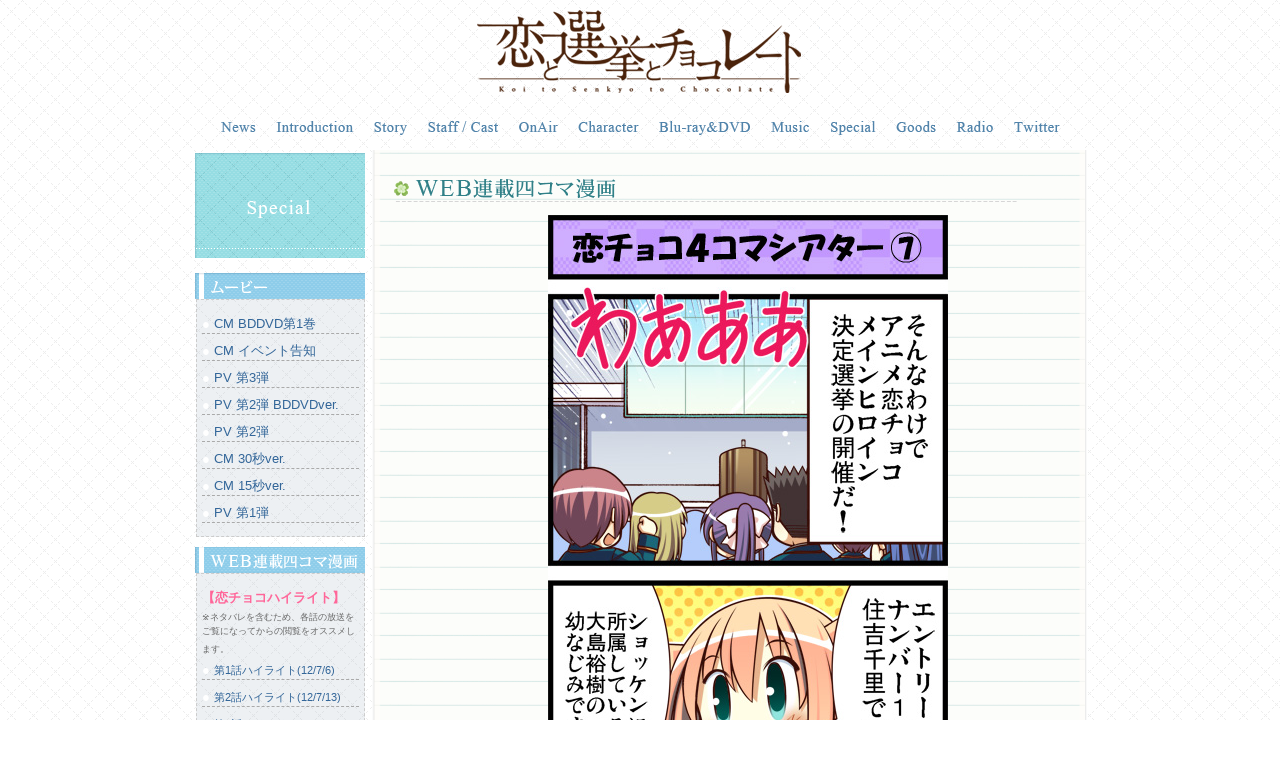

--- FILE ---
content_type: text/html
request_url: https://www.koichoco.com/special/comic07.html
body_size: 2508
content:
<!DOCTYPE html PUBLIC "-//W3C//DTD XHTML 1.0 Transitional//EN" "http://www.w3.org/TR/xhtml1/DTD/xhtml1-transitional.dtd">
<html xmlns="http://www.w3.org/1999/xhtml">
<head>
<meta http-equiv="Content-Type" content="text/html; charset=UTF-8" />
<title>「恋と選挙とチョコレート」 公式サイト</title>

<meta name="keywords" content="アニメ,恋と選挙とチョコレート,恋チョコ,sprite/fairys,春夏冬ゆう,ANIPLEX,アニプレックス" />
<meta name="description" content="TVアニメーション「恋と選挙とチョコレート」公式サイト。2012年TVアニメ化決定" />
<meta name="copyright" content="Copyright sprite/fairys・恋チョコ製作委員会" />

<link href="../css/common.css" rel="stylesheet" type="text/css">
<link href="../css/pages.css" rel="stylesheet" type="text/css">


<script src="https://ajax.googleapis.com/ajax/libs/jquery/1.6.1/jquery.min.js"></script>
<script src="../js/colorbox.js"></script>
<link media="screen" rel="stylesheet" href="../css/colorbox.css" />

<!--[if IE 6]>
<script type="text/javascript" src="../js/DD_belatedPNG_0.0.8a-min.js"></script>
<script>
  DD_belatedPNG.fix('.png');
</script>
<![endif]--> 

</head>


<body>


<div id="wrap">


<!--↓↓ヘッダー読み込み↓↓-->
<div class="header">
<h1 class="logo png"><a href="../index.html">恋と選挙とチョコレート</a></h1>

<ul class="menu_sub">
  <li class="m_news"><a href="../news/index.html">ニュース</a></li>
  <li class="m_intro"><a href="../intro/index.html">イントロダクション</a></li>
  <li class="m_story"><a href="../story/index.html">ストーリー</a></li>
  <li class="m_staff"><a href="../staff/index.html">スタッフ・キャスト</a></li>
  <li class="m_onair"><a href="../onair/index.html">放送情報</a></li>
  <li class="m_chara"><a href="../chara/index.html">キャラクター</a></li>
  <li class="m_package"><a href="../package/index.html">Blu-ray＆DVD</a></li>
  <li class="m_music"><a href="../music/index.html">ミュージック</a></li>
  <li class="m_special"><a href="../special/cm03.html">スペシャル</a></li>
  <li class="m_goods"><a href="../goods/index.html">グッズ</a></li>
  <li class="m_radio"><a href="http://hibiki-radio.jp/description/koichoco" target="_blank" rel="noopener noreferrer">ラジオ</a></li>
  <li class="m_twitter"><a href="http://twitter.com/koichoco_anime" target="_blank" rel="noopener noreferrer">ツイッター</a></li>
</ul>
</div><!--  header  -->
<!--↑↑ヘッダー読み込み↑↑-->


<div id="left_box">
<h2 class="header_sp">SPECIAL -スペシャル-</h2>

<img src="img/sub_tit04.gif" alt="ムービー" width="170" height="26" /><br />
<div class="sub_left">
	<ul class="left_txt">
	<li>● <a href="cm04.html"><span>CM BDDVD第1巻</span></a></li>
	<li>● <a href="cm03.html"><span>CM イベント告知</span></a></li>
	<li>● <a href="pv03.html"><span>PV 第3弾</span></a></li>
	<li>● <a href="pv02bd.html"><span>PV 第2弾 BDDVDver.</span></a></li>
	<li>● <a href="pv02.html"><span>PV 第2弾</span><br /></a></li>
	<li>● <a href="cm01.html"><span>CM 30秒ver.</span><br />
    <!--img src="img/cm01.jpg" alt="ムービー" width="120" height="68"  class="img_border" /--></a></li>
	<li>● <a href="cm02.html"><span>CM 15秒ver.</span><br />
    <!--img src="img/cm02.jpg" alt="ムービー" width="120" height="68"  class="img_border" /--></a></li>
	<li>● <a href="pv01.html"><span>PV 第1弾</span><br />
    <!--img src="img/pv01.jpg" alt="ムービー" width="120" height="68"  class="img_border" /--></a></li>
	</ul>
</div><!--  sub_left  -->

<img src="img/sub_tit01.gif" alt="WEB連載四コマ漫画" width="170" height="26" /><br />
<div class="sub_left">
	<ul class="left_txt">
	<li><span class="pink bold">【恋チョコハイライト】</span><br />
    <span class="font_7 gray">※ネタバレを含むため、各話の放送をご覧になってからの閲覧をオススメします。</span><br />
    ● <a href="comic01_h.html"><span class="font_8">第1話ハイライト(12/7/6)</span></a></li>
    <li>● <a href="comic02_h.html"><span class="font_8">第2話ハイライト(12/7/13)</span></a></li>
    <li>● <a href="comic03_h.html"><span class="font_8">第3話ハイライト(12/7/20)</span></a></li>
    <li>● <a href="comic04_h.html"><span class="font_8">第4話ハイライト(12/7/27)</span></a></li>
    <li>● <a href="comic05_h.html"><span class="font_8">第5話ハイライト(12/8/17)</span></a></li>
    <li>● <a href="comic06_h.html"><span class="font_8">第6話ハイライト(12/8/17)</span></a></li>
    <li>● <a href="comic07_h.html"><span class="font_8">第7話ハイライト(12/8/24)</span></a></li>
    <li>● <a href="comic08_h.html"><span class="font_8">第8話ハイライト(12/8/31)</span></a></li>
    <li>● <a href="comic09_h.html"><span class="font_8">第9話ハイライト(12/9/7)</span></a></li>
    <li>● <a href="comic10_h.html"><span class="font_8">第10話ハイライト</span><span class="font_7">(12/9/14)</span></a></li>
    <li>● <a href="comic11_h.html"><span class="font_8">第11話ハイライト</span><span class="font_7">(12/9/21)</span></a></li>
    <li>● <a href="comic12_h.html"><span class="font_8">第12話ハイライト</span><span class="font_7">(12/9/28)</span></a></li>
    
    
	<li><span class="pink bold">【恋チョコ予告】</span><br />
    ● <a href="comic02_y.html">第2話予告(12/7/6)</a></li>
    <li>● <a href="comic03_y.html">第3話予告(12/7/13)</a></li>
    <li>● <a href="comic04_y.html">第4話予告(12/7/20)</a></li>
    <li>● <a href="comic05_y.html">第5話予告(12/7/27)</a></li>
    <li>● <a href="comic06_y.html">第6話予告(12/8/17)</a></li>
    <li>● <a href="comic07_y.html">第7話予告(12/8/17)</a></li>
    <li>● <a href="comic08_y.html">第8話予告(12/8/24)</a></li>
    <li>● <a href="comic09_y.html">第9話予告(12/8/31)</a></li>
    <li>● <a href="comic10_y.html">第10話予告(12/9/7)</a></li>
    <li>● <a href="comic11_y.html">第11話予告(12/9/14)</a></li>
    <li>● <a href="comic12_y.html">第12話予告(12/9/21)</a></li>
    
    
	<li><span class="pink bold">【4コマシアター】</span><br />● <a href="comic01.html">第1回(12/5/18)</a></li>    
	<li>● <a href="comic02.html">第2回(12/5/22)</a></li>
	<li>● <a href="comic03.html">第3回(12/5/25)</a></li>
	<li>● <a href="comic04.html">第4回(12/5/29)</a></li>
	<li>● <a href="comic05.html">第5回(12/6/01)</a></li>
	<li>● <a href="comic06.html">第6回(12/6/05)</a></li>
	<li>● <a href="comic07.html">第7回(12/6/08)</a></li>
	<li>● <a href="comic08.html">第8回(12/6/12)</a></li>
	<li>● <a href="comic09.html">第9回(12/6/15)</a></li>
	<li>● <a href="comic10.html">第10回(12/6/19)</a></li>
	<li>● <a href="comic11.html">第11回(12/6/22)</a></li>
	<li>● <a href="comic12.html">第12回(12/6/25)</a></li>
	<li>● <a href="comic13.html">第13回(12/6/29)</a></li>
	<li>● <a href="comic14.html">第14回(12/7/03)</a></li>
	</ul>
</div><!--  sub_left  -->


<img src="img/sub_tit03.gif" alt="壁紙プレゼント" width="170" height="26" /><br />
<div class="sub_left">
	<ul class="left_txt">
	<li class="center" >● <a href="wall.html"><span class="font_8">東雲皐月 描きおろし壁紙</span><br />
    <img src="img/wall01_s.jpg" alt="壁紙プレゼント" width="120" height="65"  class="img_border" /></a></li>
	</ul>
</div><!--  sub_left  -->


<p class="alpha">
<a href="banner.html"><img src="img/sub_tit02.gif" alt="応援バナー" width="170" height="26"/></a><br /><br />
</p>


</div><!--  left_box  -->


<div id="main_r">


<div id="mainbox">


  <dl>
    <dt><img src="img/tit_web.gif" alt="WEB連載四コマ漫画" width="630" height="35" /></dt>
    <dd class="dd_news">
      <p class="center"><img src="img/comic07.jpg" alt="WEB連載四コマ漫画" width="400" height="1210" /></p>
      <p class="writer">漫画：脳みそホエホエ</p>
      <p class="center">←<a href="comic06.html">前へ</a>│<a href="comic08.html">次へ</a>→</p>
    </dd>
  </dl>
  
<p class="pagetop alpha"><a href="#wrap">PAGE TOP</a></p>
</div>
<!-- mainbox -->


</div><!-- main_r -->


</div><!-- wrap -->





<!--↓↓フッター読み込み↓↓-->
<div id="footer">

<div id="footer_box">

<p class="float_l">
<a href="http://hibiki-radio.jp/description/koichoco" target="_blank" rel="noopener noreferrer"><img src="../img/bn_radio.jpg" alt="アニメ『恋と選挙とチョコレート』ラジオ" width="168" height="81" class="img_radio" /></a><br />
<span class="font_7">アニメ『恋と選挙とチョコレート』ラジオ<br />緒方恵美のショッケン乱YO！！ </span><br />
</p>

<p class="float_l">
<img src="../img/qr.gif" alt="公式モバイルサイト" width="80" height="80" class="img_radio" /><br />
<span class="font_7">公式モバイルサイト</span>
</p>


<ul id="link_box">
<li class="font_8"><a href="http://d-game.dengeki.com/koichoco/" target="_blank" rel="noopener noreferrer"><img src="../img/bn_psp.jpg" alt="「恋チョコ」PSPゲーム公式サイト" width="200" height="40" /></a></li>
<li class="font_8"><a href="http://fairys.tv/" target="_blank" rel="noopener noreferrer"><img src="../img/bn_fairys.jpg" alt="フェアリス" width="200" height="40" /></a></li>
<li class="font_8"><a href="http://sprite.gr.jp" target="_blank" rel="noopener noreferrer"><img src="../img/bn_sprite.jpg" alt="Sprite" width="200" height="40" /></a></li>

<li class="font_8"><a href="http://lantis.jp/" target="_blank" rel="noopener noreferrer"><img src="../img/bn_lantis.gif" alt="lantis" width="200" height="40" /></a></li>
<li class="font_8"><a href="http://gs.dengeki.com/" target="_blank" rel="noopener noreferrer"><img src="../img/bn_gsmaga.png" alt="電撃G’sマガジン" width="200" height="40" class="png" /></a></li>
<li class="font_8"><a href="http://daioh.dengeki.com/" target="_blank" rel="noopener noreferrer"><img src="../img/bn_dengeki.png" alt="電撃大王" width="200" height="40" class="png" /></a></li>
</ul>



<p class="copy">
 このホームページに掲載されている一切の文書・図版・写真等を、手段や形態を問わず複製、転載することを禁じます。
|　<a href="http://www.aniplex.co.jp/support/user.html" target="_blank" rel="noopener noreferrer">お問い合わせ</a>　|　<a href="http://www.aniplex.co.jp/help/site.html" target="_blank" rel="noopener noreferrer">著作権情報</a>　|　<a href="http://www.aniplex.co.jp/help/privacy.html" target="_blank" rel="noopener noreferrer">プライバシーポリシー</a>　|　<a href="http://www.aniplex.co.jp/" target="_blank" rel="noopener noreferrer">アニプレックス</a>　|<br />
&copy;sprite/fairys・恋チョコ製作委員会</p>

</div>
</div><!-- footer -->
<!--↑↑フッター読み込み↑↑-->





</body>
</html>





--- FILE ---
content_type: text/css
request_url: https://www.koichoco.com/css/common.css
body_size: 1950
content:
@charset "UTF-8";

*{
	margin:0;
	padding:0;
	border: none;
}


html{ height:100%; }


body {

	text-align:center;
	
	font-family: "ヒラギノ角ゴ Pro W3", "Hiragino Kaku Gothic Pro", "メイリオ", Meiryo, Osaka, "ＭＳ Ｐゴシック", "MS PGothic", sans-serif;
	
	font-size:10pt;

	line-height:1.4;
	
	color:#666666;

	margin:0 auto;

	padding:0 0;
	
	min-height:100%;
	
	background:url(../img/bg.gif) 0 0 repeat;
	
	-webkit-text-size-adjust: none;
}

#event  {
	height: 158px;
	width: 264px;
	padding: 0px;
	margin-top: 5px;
	margin-right: 0px;
	margin-bottom: 0px;
	margin-left: 400px;
}










/*-----  共通設定
--------------------------------------------------------------------*/

/*  -------------------- Reset -------------------- */
	
div, span, h1, h2, h3, h4, h5, h6, p, a, img, q, dl, dt, dd, ol, ul, li, table, tr, th, td {
	margin: 0;
	padding: 0;
	border: 0;
	outline: 0;
}

a {
	outline: none;
	color: #336699;
	text-decoration: none;
}

a:hover {
	color:#66ccff;
}
#event {

}


h1, h2, h3{

	/*text-indent:-9999px;
	font-size:0px;*/
    text-indent: 100%;
	white-space: nowrap;
	overflow: hidden; 
}



li {
	
	list-style:none;
	margin:0px;
	padding:0px;
}



.pagetop a{

	width:100px;
	
	height:22px;
	
	display:block;
	
	float:right;
	
	text-indent:-9999px;

	background:url(../img/pagetop.jpg) right top no-repeat;
	
	margin-bottom:10px;

}


/* img */

img {

	border:none;

}

a img {

	border: 0px;

	text-decoration:none;

}

img { -ms-interpolation-mode: bicubic; } 

.center {
	 text-align:center;
	 margin:0 auto;
}



/* clear */

.clearfix:after {
content: ".";
display: block;
height: 0;
clear: both;
visibility: hidden;
}

.clearfix {display: inline-block;clear: both;}
/* Hides from IE-mac \*/
* html .clearfix {height: 1%;}
.clearfix {display: block;}
/* End hide from IE-mac */


.hidden{ display:none; }


/* =====clearfix===== */
div:after {
   content: ".";
   display: block;
   clear: both;
   height: 0;
   visibility: hidden;
}
div { display: inline-block; }
/* exlude MacIE5 \*/
* html div { height: 1% }
div {display:block;}
/* end MacIE5 */



/* font */

.font_7 {

	font-size:7pt;

	line-height:1.2;
}

.font_8 {

	font-size:8pt;

	line-height:1.2;

}

.font_10 {
	
	font-size:10pt;

	line-height:1.4;
	
}

.font_12 {
	
	font-size:12pt;

	line-height:1.4;
	
}

.font_14 {
	
	font-size:14pt;

	line-height:1.4;
	
}

.blue { color:#0099CC; }
.pink { color:#FF6699; }
.gray { color:#666666; }

.bold { font-weight:bold; }


/* float */

.float_l {
	float:left;
	padding-right:10px;
	
	display:inline;
}

.float_r {
	float:right;
	margin-left:10px;
	
	display:inline;
}


/*  img */

img {

	border:none;

}

a img {

	border: 0px;

	text-decoration:none;

}

.img_border {

	border:#666666 1px solid;
	padding:3px;
}

img { -ms-interpolation-mode: bicubic; } 

	


/*------- ■マウスオーバー：半透明
---------------------------------------------------------------*/

.alpha {
	
	background:none!important;

}
 
.alpha a:hover{
	opacity:0.7;
	filter:alpha(opacity=70);
	-ms-filter: "alpha( opacity=70 )";
	background-color:#FFFFFF;
}



/*------- INDEX
---------------------------------------------------------------*/

#wrap {
	
	margin:0 auto;
	padding:0;
	
	display:block;
	
	width:900px;
	/*height:880px;*/
	
	position:relative;
	
}


#key {
	
	margin:0 auto;
	padding:0;
	
	float:right;
	
	display:block;
	
	width:630px;
	height:760px;
	
	background:url(../img/key.jpg) 0 0 no-repeat;
}
	
	
#main_l {
	
	margin:0 auto;
	padding:0;
	
	float:left;
	
	display:block;
	
	width:270px;
	height:760px;
	
	background:url(../img/top_bg_left.png) 0 0 no-repeat;
}



.bt_twitter a{
	width:80px;
	height:20px;
	background:url(../img/bt_twitter.jpg) no-repeat;
	
	position:absolute;
	bottom:150px;
	left:36px;
	
	margin:0;
	padding:0;
	
    text-indent: 100%;
	white-space: nowrap;
	overflow: hidden; 
}



.bt_movie a{
	width:159px;
	height:90px;
	background:url(../img/bt_movie.jpg) no-repeat #FFFFFF;
	
	position:absolute;
	top:652px;
	left:65px;
	margin:0;
	padding:0;
	
    text-indent: 100%;
	white-space: nowrap;
	overflow: hidden; 
}


/* MENU --- */
ul.menu_index {

	width:230px;
	height:140px;

	padding:0 0;
	margin:0;
	
	position:absolute;
	top:125px;
	left:30px;
	
	background:url(../img/menu_index.png) no-repeat 0 0;
	
}

ul.menu_index{

	list-style:none;
	text-indent:-9999px;

}

ul.menu_index li, ul.menu_index li a {

	width:115px;
	height:24px;

	padding:0 0;
	margin:0;
	
	float:left;
}

ul.menu_index .m_news a:hover{ background:url(../img/menu_index_on.png) no-repeat 0 0; }
ul.menu_index .m_story a:hover { background:url(../img/menu_index_on.png) no-repeat 0 -24px; }
ul.menu_index .m_onair a:hover { background:url(../img/menu_index_on.png) no-repeat -0px -48px; }
ul.menu_index .m_package a:hover { background:url(../img/menu_index_on.png) no-repeat 0 -72px; }
ul.menu_index .m_special a:hover { background:url(../img/menu_index_on.png) no-repeat 0 -96px; }
ul.menu_index .m_radio a:hover { background:url(../img/menu_index_on.png) no-repeat 0 -120px; }

ul.menu_index .m_intro a:hover{ background:url(../img/menu_index_on.png) no-repeat -115px 0; }
ul.menu_index .m_staff a:hover { background:url(../img/menu_index_on.png) no-repeat -115px -24px; }
ul.menu_index .m_chara a:hover { background:url(../img/menu_index_on.png) no-repeat -115px -48px; }
ul.menu_index .m_music a:hover { background:url(../img/menu_index_on.png) no-repeat -115px -72px; }
ul.menu_index .m_goods a:hover { background:url(../img/menu_index_on.png) no-repeat -115px -96px; }
ul.menu_index .m_twitter a:hover { background:url(../img/menu_index_on.png) no-repeat -115px -120px; }


/* NEWS_info--- */

.news_info {
	width:210px;
	height:80px;
	/*background:url(../img/bg_info.jpg) 0 0 no-repeat;
	
	border:#0000000 1px solid;*/

	margin:0;
	padding:5px 10px;

	position:absolute;
	top:330px;
	left:30px;
	
	text-align:left;
	font-size:8pt;
	line-height:1.6;
	
	overflow:auto;
	
}

.news_info p{
	
	border-bottom: 1px #996666 dashed;
	margin-bottom:5px;
	
}
 

/* Twitter */

#twitter_box{
	width:210px;
	height:130px;
	
	overflow:auto;
	
	margin:0px;
	padding:0 10px 10px 10px;
	
	position:absolute;
	top:465px;
	left:30px;
	
	font-size:8pt;
	text-align:left;
	
}


#twitter_box ul#twitter_update_list ul{ padding:0;}

#twitter_box ul#twitter_update_list li{ margin:5px 5px 10px 0; list-style:none; padding-bottom:2px; border-bottom:#999999 dashed 1px; }


.follow a {
	width:80px;
	height:25px;
	
	display:block;
	text-indent:-9999px;
	
	margin:0px;
	padding:0px;
	
	position:absolute;
	
	top:438px;
	left:185px;
	
	background:url(../img/follow.gif) no-repeat;
}

.follow a:hover{

	background:url(../img/follow_on.gif) no-repeat;
	z-index: 1;
}



/*------- ■フッター情報
---------------------------------------------------------------*/

#footer {
	
	clear:both;
	
	width:100%;
	overflow: none;
	
	margin:0 auto;
	padding:20px 0;
	
	background:url(../img/bg_footer.gif) 0 0 repeat;
	
	font-size:7pt;
	line-height:1.6;
	color:#FFFFFF;
	
}


#footer_box {
	
	width:910px;
	
	text-align:left;
	
	margin:0 auto;
	padding:0px;
	
}

ul#link_box{
	
	margin:0;
	padding:0;
	
	float:right;
	
	width:620px;

}

ul#link_box li{
	
	padding:0;
	
	float:right;
	
	margin:0 0 5px 5px;

}

.copy {
	text-align:right;
	clear:both;
	
	margin-top:0;
	padding-top:10px;
	display:block;
}

.img_radio {
	margin-bottom:7px;
}
.clearfix2 {
	float: left;
	width: 350px;
}


--- FILE ---
content_type: text/css
request_url: https://www.koichoco.com/css/pages.css
body_size: 2597
content:
@charset "UTF-8";


/* MENU ----
---------------------------------*/

ul.menu_sub {

	width:870px;
	height:45px;

	padding:0 0;
	margin:0 auto;
	
}

ul.menu_sub{

	list-style:none;
	text-indent:-9999px;

}

ul.menu_sub li a{

	height:45px;
	
	padding:0 0;
	margin:0;
	
	display:block;
	
}


ul.menu_sub li {

	float:left;
	
}

ul.menu_sub .m_news a{ background:url(../img/menu_sub.png) no-repeat 0 0; width:60px; }
ul.menu_sub .m_news a:hover{ background:url(../img/menu_sub_on.png) no-repeat 0 0; width:60px; }

ul.menu_sub .m_intro a{ background:url(../img/menu_sub.png) no-repeat -60px 0; width:100px; }
ul.menu_sub .m_intro a:hover{ background:url(../img/menu_sub_on.png) no-repeat -60px 0; width:100px; }

ul.menu_sub .m_story a{ background:url(../img/menu_sub.png) no-repeat -160px 0; width:50px; }
ul.menu_sub .m_story a:hover{ background:url(../img/menu_sub_on.png) no-repeat -160px 0; width:50px; }

ul.menu_sub .m_staff a { background:url(../img/menu_sub.png) no-repeat -210px 0;  width:90px; }
ul.menu_sub .m_staff a:hover { background:url(../img/menu_sub_on.png) no-repeat -210px 0;  width:90px; }

ul.menu_sub .m_onair a { background:url(../img/menu_sub.png) no-repeat -300px 0;  width:60px; }
ul.menu_sub .m_onair a:hover { background:url(../img/menu_sub_on.png) no-repeat -300px 0;  width:60px; }

ul.menu_sub .m_chara a { background:url(../img/menu_sub.png) no-repeat -360px 0;  width:85px; }
ul.menu_sub .m_chara a:hover { background:url(../img/menu_sub_on.png) no-repeat -360px 0;  width:85px; }

ul.menu_sub .m_package a { background:url(../img/menu_sub.png) no-repeat -445px 0;  width:110px; }
ul.menu_sub .m_package a:hover { background:url(../img/menu_sub_on.png) no-repeat -445px 0;  width:110px; }

ul.menu_sub .m_music a { background:url(../img/menu_sub.png) no-repeat -555px 0;  width:60px; }
ul.menu_sub .m_music a:hover { background:url(../img/menu_sub_on.png) no-repeat -555px 0;  width:60px; }

ul.menu_sub .m_special a { background:url(../img/menu_sub.png) no-repeat -615px 0;  width:65px; }
ul.menu_sub .m_special a:hover { background:url(../img/menu_sub_on.png) no-repeat -615px 0;  width:65px; }

ul.menu_sub .m_goods a { background:url(../img/menu_sub.png) no-repeat -680px 0;  width:60px; }
ul.menu_sub .m_goods a:hover { background:url(../img/menu_sub_on.png) no-repeat -680px 0;  width:60px; }

ul.menu_sub .m_radio a { background:url(../img/menu_sub.png) no-repeat -740px 0;  width:60px; }
ul.menu_sub .m_radio a:hover { background:url(../img/menu_sub_on.png) no-repeat -740px 0;  width:60px; }

ul.menu_sub .m_twitter a { background:url(../img/menu_sub.png) no-repeat -800px 0;  width:70px; }
ul.menu_sub .m_twitter a:hover { background:url(../img/menu_sub_on.png) no-repeat -800px 0;  width:70px; }




h1.logo a{

	width:360px;
	height:105px;
	
	display:block;

	padding:0 0;
	margin:0 auto;
	
    text-indent: 100%;
	white-space: nowrap;
	overflow: hidden; 
	
	background:url(../img/logo.png) no-repeat 0 0;
}

h1.logo a:hover{

	background:url(../img/logo_on.png) no-repeat 0 0;
}



/* LEFT ----
---------------------------------*/

#left_box {
	
	margin:3px auto 0 5px;
	padding:0;
	
	float:left;
	
	display:block;
	
	width:170px;
}


h2{
	width:170px;
	height:105px;
	
	display:block;

	margin:0 auto 15px auto;
	padding:0;
	
    text-indent: 100%;
	white-space: nowrap;
	overflow: hidden; 
}

h2.header_news { background:url(../img/h2_news.gif) 0 0 no-repeat; }
h2.header_intro { background:url(../img/h2_intro.gif) 0 0 no-repeat; }
h2.header_staff { background:url(../img/h2_staff.gif) 0 0 no-repeat; }
h2.header_onair { background:url(../img/h2_onair.gif) 0 0 no-repeat; }
h2.header_chara { background:url(../img/h2_chara.gif) 0 0 no-repeat; }
h2.header_sp { background:url(../img/h2_special.gif) 0 0 no-repeat; }
h2.header_link { background:url(../img/h2_link.gif) 0 0 no-repeat; }
h2.header_music { background:url(../img/h2_music.gif) 0 0 no-repeat; }
h2.header_goods { background:url(../img/h2_goods.gif) 0 0 no-repeat; }
h2.header_story { background:url(../img/h2_story.gif) 0 0 no-repeat; }
h2.header_package { background:url(../img/h2_package.gif) 0 0 no-repeat; }



.sub_left {
	
	margin:0 auto 10px auto;
	padding:10px 5px;
	
	display:block;
	
	width:157px;
	
	text-align:left;
	
	background:url(../img/bg_left.png) 0 0 repeat;
	border:#cccccc 1px dashed;
	
	color:#FFFFFF;
	/*font-size:8pt;*/
}

.sub_left ul.left_txt li{
	list-style:none;
	border-bottom:#aaaaaa 1px dashed;
	margin-bottom:3px;
	padding-top:5px;
}




/* MAIN ----
---------------------------------*/

#main_r {
	
	margin:0 auto;
	padding:0;
	
	float:right;
	
	display:block;
	
	width:720px;
	min-height:580px;
	
	background:url(../img/bg_main.gif) 0 0 repeat-y;
}



#mainbox {
	
	margin:0 auto;
	padding:15px 10px 0 10px;
	
	display:block;
	
	overflow:hidden;
	
	position:relative;
	text-align:left;
	
	clear:both;
	
	color:#330000;
}

/*
#mainbox a{ color:#339999; }
#mainbox a:hover{ color:#66cccc; }

*/




/*------- ニュース
----------------------------------*/

#mainbox dl {
	width:700px;
	margin:0;
	text-align:left;
	overflow:hidden;
	padding-top: 5px;
	padding-right: 0;
	padding-bottom: 15px;
	padding-left: 10px;


}

dl dt.dt_news {

	height:22px;
	
	color:#009999;
	
	font-size:12pt;

	line-height:1.4;
	
	font-weight:bold;

	padding-left: 20px;

	border-bottom:#cccccc dashed 1px;
	
	background:url(../img/icon.png) left no-repeat;
	
}

dl dt.dt_news span{
	
	font-size:10pt;
	line-height:1.2;
	
	margin-right:10px;
}



dl dd.dd_news {

	margin:0;

	padding:10px 0 10px 15px;

	line-height:1.6;
	
	font-size:10pt;
	
	overflow:hidden;

}



/*------- キャラクター
----------------------------------*/


/*  old---------------------

ul.ul_chara {
	
	width:150px;
	height:240px;
	
	margin:0 0;
	padding:0 0;
	
	background:url(../chara/img/menu_chara.png) 0 0 no-repeat; 
	
}

ul.ul_chara li, ul.ul_chara li a{
	width:75px;
	height:80px;
	
	float:left;
	
	text-indent:-9999px;
}

li.ch_yuuki a:hover{ background:url(../chara/img/menu_chara_on.png) 0 0 no-repeat; }
li.ch_chisato  a:hover{ background:url(../chara/img/menu_chara_on.png) -75px 0 no-repeat; }
li.ch_mihuyu  a:hover{ background:url(../chara/img/menu_chara_on.png) 0 -80px no-repeat; }
li.ch_michiru  a:hover{ background:url(../chara/img/menu_chara_on.png) -75px -80px no-repeat; }
li.ch_isara  a:hover{ background:url(../chara/img/menu_chara_on.png) 0 -160px no-repeat; }
li.ch_satsuki  a:hover{ background:url(../chara/img/menu_chara_on.png) -75px -160px no-repeat; }

---------------------*/


#chara_box {
	
	width:885px;
	height:750px;
	
	display:block;
	
	overflow:auto;
	
	margin:0 0;
	padding:0 0;
	
	text-indent:-9999px;
	
	position:relative;
		
	background:url(../chara/img/ch_index.jpg) 0 0 no-repeat; 
	
}


#chara_box p a{ 
	display:inline;
	position:absolute;
}

#chara_box p a:hover{ 
	width:130px;
	height:150px;
	
	background:url(../chara/img/check.png) top right no-repeat;
	
	z-index:1; 
}


.yuuki a{ width:100px; height:120px; top:213px; left:543px;}
.chisato a{ width:150px; height:190px; top:20px; right:330px;}
.isara a{ width:140px; height:195px; top:10px; left:30px;}
.michiru a{ width:150px; height:180px; top:70px; left:250px;}
.mifuyu a{ width:180px; height:180px; top:20px; right:120px;}
.satsuki a{ width:140px; height:150px; top:350px; right:320px;}

.nozomi a{ width:110px; height:140px; top:290px; left:10px;}
.oboro a{ width:100px; height:130px; top:213px; left:123px;}
.ai a{ width:100px; height:130px; top:430px; left:0px;}
.kii a{ width:100px; height:130px; top:380px; left:120px;}
.haduki a{ width:100px; height:120px; top:290px; left:235px;}
.hidaka a{ width:120px; height:130px; top:430px; left:255px;}
.mieru a{ width:100px; height:110px; top:200px; right:25px;}
.reiji a{ width:90px; height:120px; top:270px; right:130px;}
.moheiji a{ width:100px; height:130px; top:430px; right:40px;}
.yakumo a{ width:100px; height:120px; top:400px; right:195px;}

.ayumu a{ width:100px; height:100px; top:600px; right:380px;}
.matsuri a{ width:100px; height:100px; top:600px; right:260px;}
.mao a{ width:100px; height:100px; top:600px; right:140px;}
.kimika a{ width:100px; height:100px; top:600px; right:30px;}




/*------- GOODS
---------------------------------------------------------------*/

.goods_box {
	
	margin:0 auto 25px auto;
	padding:0;
	
	clear:both;
}

.goods_tit {
	
	font-size:12pt;
	font-weight:bold;
	display:inline-block;
	
	margin-bottom:5px;
	
}


.writer {
	
	font-size:12pt;
	text-align:right;
	
	margin:10px 125px 0 0;
}


/*------- ON Air
---------------------------------------------------------------*/

.ul_onair {
	
	font-size:12pt;
	line-height:1.8;
	
	margin:25px 40px 40px 40px;
}

.ul_onair li{
	
	margin-bottom:5px;
	padding-left:25px;
	
	background:url(../img/icon.png) left 3px no-repeat;
}





/*------- music
---------------------------------------------------------------*/
.op_tit {
	height:35px;
	display:block;
	background:url(../music/img/tit_op.gif) 0 0 no-repeat;
	
	text-align:center;
	padding-top:10px;
}

.ed_tit {
	height:35px;
	display:block;
	background:url(../music/img/tit_ed.gif) 0 0 no-repeat;
	
	text-align:center;
	padding-top:10px;
}


/*------- MOVIE
---------------------------------------------------------------*/

body.movie_box {
	
	margin:0 auto;
	padding:0;
	
	display:block;
	
	overflow:hidden;
	
	background:#FFFFFF;
}


.bnsouse {
	
	font-size:8pt;
	font-weight:normal;
	
	border:#33CCCC 1px dashed;
	
	padding:3px 5px;
	margin:0px 0 15px 0px;
	
	width:550px;
	background-color:#eeeeee;

}

.bnimg img{
	
	margin:5px 0 5px 5px;
	
}







#player_wrapper {
	width: 100%;
	position: absolute;
	top: 0;
	left: 0;
	z-index: 5;
}
#player_bg {
	background-color: #fff;
	width: 100%;
	filter: alpha(opacity=50);
	-moz-opacity:0.5;
	opacity:0.5;
}
#player {
	width: 736px;
	height: 506px;
	position: absolute;
	top: 0;
	background:url(../img/bg.gif) 0 0 repeat
}
#btn_close {
	position: absolute;
	top: -21px;
	right: -18px;
	cursor: pointer;
	background-image: url(../img/close.png);
	width: 50px;
	height: 46px;
	text-indent:-9999px;
}
#movie {
	position: absolute;
	top: 26px;
	left: 13px;
}

/* =====clearfix===== */
#player_wrapper:after {
   content: normal;
   display: block;
   clear: both;
   height: 0;
   visibility: hidden;
}


.movie_tit {
	height:35px;
	display:block;
	background:url(../special/img/tit_movie.gif) 0 0 no-repeat;
	
	text-align:center;
	padding-top:10px;
}

.comic_tit {
	height:35px;
	display:block;
	background:url(../special/img/tit_web.gif) 0 0 no-repeat;
	
	text-align:right;
	padding-top:10px;
	padding-right:130px;
}




/*------- PACKAGE
---------------------------------------------------------------*/

.packbox dl dt span{ font-size:10pt; line-height:1.8;}

.packbox dl dd { margin-left:20px;}

.packbox dl dd p { margin-bottom:10px;}

.packbox dl dd img { margin-top:10px;}

.packbox ul{

	clear:both;
	margin-bottom:20px;
}

.packbox ul li{
	padding-left: 18px;
	background:url(../story/img/icon.gif) left 2px no-repeat;
	float: left;
	/* [disabled]width: 350px; */
	margin-top: 5px;
	margin-right: auto;
	margin-bottom: 3px;
	margin-left: 5px;
	padding-right: 30px;
}

.packbox .sub_tit {
	
	color:#00CCFF;
	font-size:11pt;
	
	border-left:#66CCFF solid 5px;
	
	padding-left:6px;
}

.attention {
	
	display:block;
	width:100%;
	padding:8px 5px;
	margin:10px 0;
	
	border:#CC0033 1px solid;
	/*background:#FFFFFF;*/
	font-size:8pt;
	
	clear:both;
}

.tokuten_img  {
	
	float:right;
	font-size:8pt;
	text-align:center;
	
	margin-right:50px;
	
}




/*------- SOTRY
---------------------------------------------------------------*/

.storybox .sub_tit {
	
	color:#00CCFF;
	font-size:8pt;
	
	border-left:#66CCFF solid 5px;
	
	padding-left:6px;
	margin:15px 0;
}

.story_txt {
	
	margin-top:10px;
	padding:15px;
	background:url(../story/img/bg_story.jpg) 0 0;
}





/*------- FORM
---------------------------------------------------------------*/

#formbox {
	
	width:600px;
	
	margin:30px auto;
	
	text-align:left;
	
	padding-bottom:20px;
	
}


.form_tit {
	
	width:100%;
	margin:0 auto 20px auto;
	padding:10px 0;
	
	background:url(../img/bg_footer.gif) 0 0 repeat;
	
	font-size:12pt;
	line-height:1;
	color:#FFFFFF;
	
	text-align:center;
	font-weight:bold;
	
}


.form {
	
	border:#CCCCCC 1px solid;
	margin:40px auto;
	padding:15px;
}

.form_list {
	border-left:#33CCCC 5px solid;
	
	margin-bottom:3px;
	padding-left:5px;
	
	font-weight:bold;
	font-size:12pt;
	
	display:inline-block;
}


input {
	
	display:inline-block;
	
	border:1px solid #999999;
	
	margin:3px 0;
	padding:3px;
}

input.submit {
	
	width:80px;
	display:inline-block;
	
	border:1px solid #999999;
	background-color:#666666;
	
	padding:5px;
	
	color:#ffffff;
	font-weight:bold;
	
	cursor:pointer;
	
	margin-bottom:10px;
}


--- FILE ---
content_type: text/css
request_url: https://www.koichoco.com/css/colorbox.css
body_size: 547
content:
/*
    ColorBox Core Style:
    The following CSS is consistent between example themes and should not be altered.
*/
#colorbox, #cboxOverlay, #cboxWrapper{position:absolute; top:0; left:0; z-index:9999; overflow:hidden;}
#cboxOverlay{position:fixed; width:100%; height:100%;}
#cboxMiddleLeft, #cboxBottomLeft{clear:left;}
#cboxContent{position:relative;}
#cboxLoadedContent{overflow:auto;}
#cboxTitle{margin:0;}
#cboxLoadingOverlay, #cboxLoadingGraphic{position:absolute; top:0; left:0; width:100%;}
#cboxPrevious, #cboxNext, #cboxClose, #cboxSlideshow{cursor:pointer;}
.cboxPhoto{float:left; margin:auto; border:0; display:block;}
.cboxIframe{width:100%; height:100%; display:block; border:0;}

/* 
    User Style:
    Change the following styles to modify the appearance of ColorBox.  They are
    ordered & tabbed in a way that represents the nesting of the generated HTML.
*/
#cboxOverlay{background:#fff;}
#colorbox{}
    #cboxContent{margin-top:32px; overflow:visible;}
        #cboxError{padding:50px; border:1px solid #ccc;}
        #cboxLoadedContent{background:#ffffff; padding:1px;}
        #cboxLoadingGraphic{background:url(../img/loading.gif) no-repeat center center;}
        #cboxLoadingOverlay{background:#fff;}
        #cboxTitle{position:absolute; top:-22px; left:0; color:#000;}
        #cboxCurrent{position:absolute; top:-22px; right:205px; text-indent:-9999px;}
		
        #cboxSlideshow, #cboxPrevious, #cboxNext, #cboxClose{text-indent:-9999px; width:40px; height:40px; position:absolute; top:-40px; background:url(../img/controls.png) no-repeat 0 0;}
        #cboxPrevious{background-position:0px 0px; right:66px;}
        #cboxPrevious.hover{background-position:0px -50px;}
        #cboxNext{background-position:-40px 0px; right:44px;}
        #cboxNext.hover{background-position:-40px -50px;}
		
        #cboxClose{background-position:-100px 0px; right:0;}
        #cboxClose.hover{background-position:-100px -50px;}
        .cboxSlideshow_on #cboxPrevious, .cboxSlideshow_off #cboxPrevious{right:66px;}
        .cboxSlideshow_on #cboxSlideshow{background-position:-75px -25px; right:44px;}
        .cboxSlideshow_on #cboxSlideshow.hover{background-position:-100px -25px;}
        .cboxSlideshow_off #cboxSlideshow{background-position:-100px 0px; right:44px;}
        .cboxSlideshow_off #cboxSlideshow.hover{background-position:-75px -25px;}
